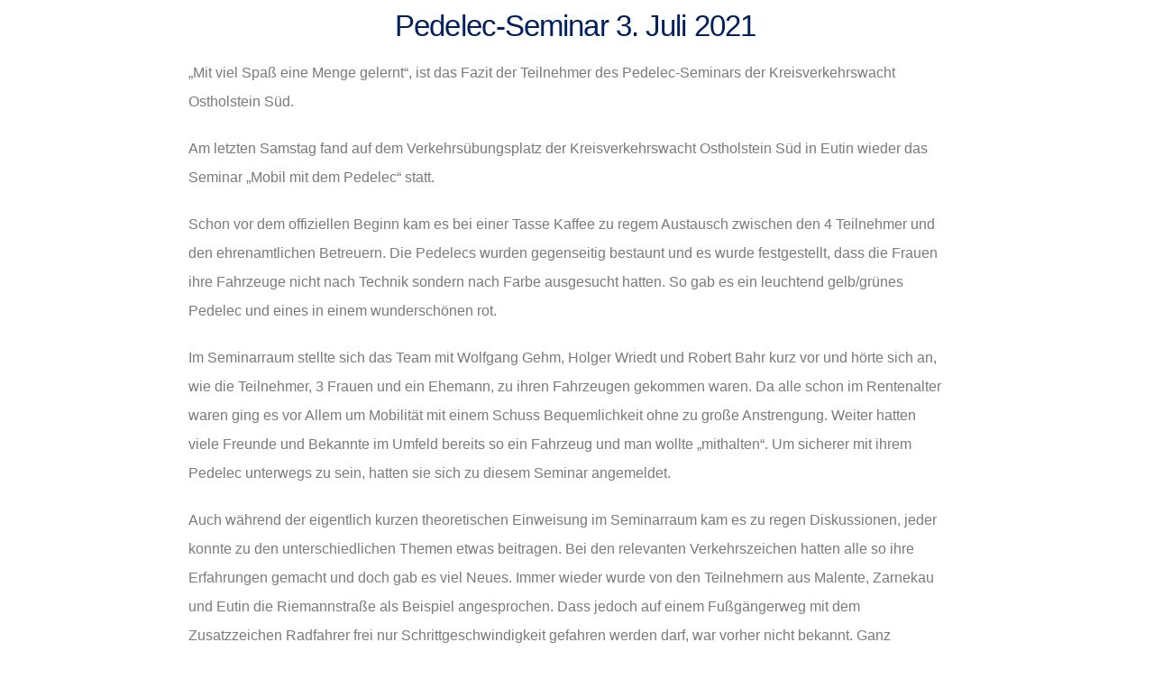

--- FILE ---
content_type: text/html; charset=UTF-8
request_url: https://kvw-ostholstein.de/home/pe/
body_size: 12066
content:
<!DOCTYPE html>
<html lang="de">
<head>
	<meta charset="UTF-8">
		<meta name='robots' content='index, follow, max-image-preview:large, max-snippet:-1, max-video-preview:-1' />
<meta name="viewport" content="width=device-width, initial-scale=1">
	<!-- This site is optimized with the Yoast SEO plugin v18.4.1 - https://yoast.com/wordpress/plugins/seo/ -->
	<title>Pedelec-Seminar - Kreisverkehrswacht Ostholstein Süd e.V.</title>
	<link rel="canonical" href="https://kvw-ostholstein.de/home/pe/" />
	<meta property="og:locale" content="de_DE" />
	<meta property="og:type" content="article" />
	<meta property="og:title" content="Pedelec-Seminar - Kreisverkehrswacht Ostholstein Süd e.V." />
	<meta property="og:description" content="Pedelec-Seminar 3. Juli 2021 „Mit viel Spaß eine Menge gelernt“, ist das Fazit der Teilnehmer des Pedelec-Seminars der Kreisverkehrswacht Ostholstein Süd. Am letzten Samstag fand auf dem Verkehrsübungsplatz der Kreisverkehrswacht Ostholstein Süd in Eutin wieder das Seminar „Mobil mit dem Pedelec“ statt. Schon vor dem offiziellen Beginn kam es bei einer Tasse Kaffee zu regem [&hellip;]" />
	<meta property="og:url" content="https://kvw-ostholstein.de/home/pe/" />
	<meta property="og:site_name" content="Kreisverkehrswacht Ostholstein Süd e.V." />
	<meta property="article:modified_time" content="2025-10-23T13:10:11+00:00" />
	<meta property="og:image" content="https://kvw-ostholstein.de/wp-content/uploads/2021/07/20210703_5832-web-1024x768.jpg" />
	<meta name="twitter:card" content="summary_large_image" />
	<meta name="twitter:label1" content="Geschätzte Lesezeit" />
	<meta name="twitter:data1" content="7 Minuten" />
	<script type="application/ld+json" class="yoast-schema-graph">{"@context":"https://schema.org","@graph":[{"@type":"WebSite","@id":"https://kvw-ostholstein.de/home/#website","url":"https://kvw-ostholstein.de/home/","name":"Kreisverkehrswacht Ostholstein Süd e.V.","description":"Verkehrssicherheitsarbeit","potentialAction":[{"@type":"SearchAction","target":{"@type":"EntryPoint","urlTemplate":"https://kvw-ostholstein.de/home/?s={search_term_string}"},"query-input":"required name=search_term_string"}],"inLanguage":"de"},{"@type":"ImageObject","@id":"https://kvw-ostholstein.de/home/pe/#primaryimage","inLanguage":"de","url":"https://kvw-ostholstein.de/wp-content/uploads/2021/07/20210703_5832-web-1024x768.jpg","contentUrl":"https://kvw-ostholstein.de/wp-content/uploads/2021/07/20210703_5832-web-1024x768.jpg"},{"@type":"WebPage","@id":"https://kvw-ostholstein.de/home/pe/#webpage","url":"https://kvw-ostholstein.de/home/pe/","name":"Pedelec-Seminar - Kreisverkehrswacht Ostholstein Süd e.V.","isPartOf":{"@id":"https://kvw-ostholstein.de/home/#website"},"primaryImageOfPage":{"@id":"https://kvw-ostholstein.de/home/pe/#primaryimage"},"datePublished":"2021-07-14T15:28:12+00:00","dateModified":"2025-10-23T13:10:11+00:00","breadcrumb":{"@id":"https://kvw-ostholstein.de/home/pe/#breadcrumb"},"inLanguage":"de","potentialAction":[{"@type":"ReadAction","target":["https://kvw-ostholstein.de/home/pe/"]}]},{"@type":"BreadcrumbList","@id":"https://kvw-ostholstein.de/home/pe/#breadcrumb","itemListElement":[{"@type":"ListItem","position":1,"name":"Startseite","item":"https://kvw-ostholstein.de/home/"},{"@type":"ListItem","position":2,"name":"Pedelec-Seminar"}]}]}</script>
	<!-- / Yoast SEO plugin. -->


<link rel="alternate" type="application/rss+xml" title="Kreisverkehrswacht Ostholstein Süd e.V. &raquo; Feed" href="https://kvw-ostholstein.de/home/feed/" />
<link rel="alternate" type="application/rss+xml" title="Kreisverkehrswacht Ostholstein Süd e.V. &raquo; Kommentar-Feed" href="https://kvw-ostholstein.de/home/comments/feed/" />
<link rel="alternate" title="oEmbed (JSON)" type="application/json+oembed" href="https://kvw-ostholstein.de/home/wp-json/oembed/1.0/embed?url=https%3A%2F%2Fkvw-ostholstein.de%2Fhome%2Fpe%2F" />
<link rel="alternate" title="oEmbed (XML)" type="text/xml+oembed" href="https://kvw-ostholstein.de/home/wp-json/oembed/1.0/embed?url=https%3A%2F%2Fkvw-ostholstein.de%2Fhome%2Fpe%2F&#038;format=xml" />
<style id='wp-img-auto-sizes-contain-inline-css' type='text/css'>
img:is([sizes=auto i],[sizes^="auto," i]){contain-intrinsic-size:3000px 1500px}
/*# sourceURL=wp-img-auto-sizes-contain-inline-css */
</style>
<style id='wp-emoji-styles-inline-css' type='text/css'>

	img.wp-smiley, img.emoji {
		display: inline !important;
		border: none !important;
		box-shadow: none !important;
		height: 1em !important;
		width: 1em !important;
		margin: 0 0.07em !important;
		vertical-align: -0.1em !important;
		background: none !important;
		padding: 0 !important;
	}
/*# sourceURL=wp-emoji-styles-inline-css */
</style>
<link rel='stylesheet' id='wp-block-library-css' href='https://kvw-ostholstein.de/wp-includes/css/dist/block-library/style.min.css?ver=6.9' type='text/css' media='all' />
<style id='global-styles-inline-css' type='text/css'>
:root{--wp--preset--aspect-ratio--square: 1;--wp--preset--aspect-ratio--4-3: 4/3;--wp--preset--aspect-ratio--3-4: 3/4;--wp--preset--aspect-ratio--3-2: 3/2;--wp--preset--aspect-ratio--2-3: 2/3;--wp--preset--aspect-ratio--16-9: 16/9;--wp--preset--aspect-ratio--9-16: 9/16;--wp--preset--color--black: #000000;--wp--preset--color--cyan-bluish-gray: #abb8c3;--wp--preset--color--white: #ffffff;--wp--preset--color--pale-pink: #f78da7;--wp--preset--color--vivid-red: #cf2e2e;--wp--preset--color--luminous-vivid-orange: #ff6900;--wp--preset--color--luminous-vivid-amber: #fcb900;--wp--preset--color--light-green-cyan: #7bdcb5;--wp--preset--color--vivid-green-cyan: #00d084;--wp--preset--color--pale-cyan-blue: #8ed1fc;--wp--preset--color--vivid-cyan-blue: #0693e3;--wp--preset--color--vivid-purple: #9b51e0;--wp--preset--gradient--vivid-cyan-blue-to-vivid-purple: linear-gradient(135deg,rgb(6,147,227) 0%,rgb(155,81,224) 100%);--wp--preset--gradient--light-green-cyan-to-vivid-green-cyan: linear-gradient(135deg,rgb(122,220,180) 0%,rgb(0,208,130) 100%);--wp--preset--gradient--luminous-vivid-amber-to-luminous-vivid-orange: linear-gradient(135deg,rgb(252,185,0) 0%,rgb(255,105,0) 100%);--wp--preset--gradient--luminous-vivid-orange-to-vivid-red: linear-gradient(135deg,rgb(255,105,0) 0%,rgb(207,46,46) 100%);--wp--preset--gradient--very-light-gray-to-cyan-bluish-gray: linear-gradient(135deg,rgb(238,238,238) 0%,rgb(169,184,195) 100%);--wp--preset--gradient--cool-to-warm-spectrum: linear-gradient(135deg,rgb(74,234,220) 0%,rgb(151,120,209) 20%,rgb(207,42,186) 40%,rgb(238,44,130) 60%,rgb(251,105,98) 80%,rgb(254,248,76) 100%);--wp--preset--gradient--blush-light-purple: linear-gradient(135deg,rgb(255,206,236) 0%,rgb(152,150,240) 100%);--wp--preset--gradient--blush-bordeaux: linear-gradient(135deg,rgb(254,205,165) 0%,rgb(254,45,45) 50%,rgb(107,0,62) 100%);--wp--preset--gradient--luminous-dusk: linear-gradient(135deg,rgb(255,203,112) 0%,rgb(199,81,192) 50%,rgb(65,88,208) 100%);--wp--preset--gradient--pale-ocean: linear-gradient(135deg,rgb(255,245,203) 0%,rgb(182,227,212) 50%,rgb(51,167,181) 100%);--wp--preset--gradient--electric-grass: linear-gradient(135deg,rgb(202,248,128) 0%,rgb(113,206,126) 100%);--wp--preset--gradient--midnight: linear-gradient(135deg,rgb(2,3,129) 0%,rgb(40,116,252) 100%);--wp--preset--font-size--small: 13px;--wp--preset--font-size--medium: 20px;--wp--preset--font-size--large: 36px;--wp--preset--font-size--x-large: 42px;--wp--preset--spacing--20: 0.44rem;--wp--preset--spacing--30: 0.67rem;--wp--preset--spacing--40: 1rem;--wp--preset--spacing--50: 1.5rem;--wp--preset--spacing--60: 2.25rem;--wp--preset--spacing--70: 3.38rem;--wp--preset--spacing--80: 5.06rem;--wp--preset--shadow--natural: 6px 6px 9px rgba(0, 0, 0, 0.2);--wp--preset--shadow--deep: 12px 12px 50px rgba(0, 0, 0, 0.4);--wp--preset--shadow--sharp: 6px 6px 0px rgba(0, 0, 0, 0.2);--wp--preset--shadow--outlined: 6px 6px 0px -3px rgb(255, 255, 255), 6px 6px rgb(0, 0, 0);--wp--preset--shadow--crisp: 6px 6px 0px rgb(0, 0, 0);}:where(.is-layout-flex){gap: 0.5em;}:where(.is-layout-grid){gap: 0.5em;}body .is-layout-flex{display: flex;}.is-layout-flex{flex-wrap: wrap;align-items: center;}.is-layout-flex > :is(*, div){margin: 0;}body .is-layout-grid{display: grid;}.is-layout-grid > :is(*, div){margin: 0;}:where(.wp-block-columns.is-layout-flex){gap: 2em;}:where(.wp-block-columns.is-layout-grid){gap: 2em;}:where(.wp-block-post-template.is-layout-flex){gap: 1.25em;}:where(.wp-block-post-template.is-layout-grid){gap: 1.25em;}.has-black-color{color: var(--wp--preset--color--black) !important;}.has-cyan-bluish-gray-color{color: var(--wp--preset--color--cyan-bluish-gray) !important;}.has-white-color{color: var(--wp--preset--color--white) !important;}.has-pale-pink-color{color: var(--wp--preset--color--pale-pink) !important;}.has-vivid-red-color{color: var(--wp--preset--color--vivid-red) !important;}.has-luminous-vivid-orange-color{color: var(--wp--preset--color--luminous-vivid-orange) !important;}.has-luminous-vivid-amber-color{color: var(--wp--preset--color--luminous-vivid-amber) !important;}.has-light-green-cyan-color{color: var(--wp--preset--color--light-green-cyan) !important;}.has-vivid-green-cyan-color{color: var(--wp--preset--color--vivid-green-cyan) !important;}.has-pale-cyan-blue-color{color: var(--wp--preset--color--pale-cyan-blue) !important;}.has-vivid-cyan-blue-color{color: var(--wp--preset--color--vivid-cyan-blue) !important;}.has-vivid-purple-color{color: var(--wp--preset--color--vivid-purple) !important;}.has-black-background-color{background-color: var(--wp--preset--color--black) !important;}.has-cyan-bluish-gray-background-color{background-color: var(--wp--preset--color--cyan-bluish-gray) !important;}.has-white-background-color{background-color: var(--wp--preset--color--white) !important;}.has-pale-pink-background-color{background-color: var(--wp--preset--color--pale-pink) !important;}.has-vivid-red-background-color{background-color: var(--wp--preset--color--vivid-red) !important;}.has-luminous-vivid-orange-background-color{background-color: var(--wp--preset--color--luminous-vivid-orange) !important;}.has-luminous-vivid-amber-background-color{background-color: var(--wp--preset--color--luminous-vivid-amber) !important;}.has-light-green-cyan-background-color{background-color: var(--wp--preset--color--light-green-cyan) !important;}.has-vivid-green-cyan-background-color{background-color: var(--wp--preset--color--vivid-green-cyan) !important;}.has-pale-cyan-blue-background-color{background-color: var(--wp--preset--color--pale-cyan-blue) !important;}.has-vivid-cyan-blue-background-color{background-color: var(--wp--preset--color--vivid-cyan-blue) !important;}.has-vivid-purple-background-color{background-color: var(--wp--preset--color--vivid-purple) !important;}.has-black-border-color{border-color: var(--wp--preset--color--black) !important;}.has-cyan-bluish-gray-border-color{border-color: var(--wp--preset--color--cyan-bluish-gray) !important;}.has-white-border-color{border-color: var(--wp--preset--color--white) !important;}.has-pale-pink-border-color{border-color: var(--wp--preset--color--pale-pink) !important;}.has-vivid-red-border-color{border-color: var(--wp--preset--color--vivid-red) !important;}.has-luminous-vivid-orange-border-color{border-color: var(--wp--preset--color--luminous-vivid-orange) !important;}.has-luminous-vivid-amber-border-color{border-color: var(--wp--preset--color--luminous-vivid-amber) !important;}.has-light-green-cyan-border-color{border-color: var(--wp--preset--color--light-green-cyan) !important;}.has-vivid-green-cyan-border-color{border-color: var(--wp--preset--color--vivid-green-cyan) !important;}.has-pale-cyan-blue-border-color{border-color: var(--wp--preset--color--pale-cyan-blue) !important;}.has-vivid-cyan-blue-border-color{border-color: var(--wp--preset--color--vivid-cyan-blue) !important;}.has-vivid-purple-border-color{border-color: var(--wp--preset--color--vivid-purple) !important;}.has-vivid-cyan-blue-to-vivid-purple-gradient-background{background: var(--wp--preset--gradient--vivid-cyan-blue-to-vivid-purple) !important;}.has-light-green-cyan-to-vivid-green-cyan-gradient-background{background: var(--wp--preset--gradient--light-green-cyan-to-vivid-green-cyan) !important;}.has-luminous-vivid-amber-to-luminous-vivid-orange-gradient-background{background: var(--wp--preset--gradient--luminous-vivid-amber-to-luminous-vivid-orange) !important;}.has-luminous-vivid-orange-to-vivid-red-gradient-background{background: var(--wp--preset--gradient--luminous-vivid-orange-to-vivid-red) !important;}.has-very-light-gray-to-cyan-bluish-gray-gradient-background{background: var(--wp--preset--gradient--very-light-gray-to-cyan-bluish-gray) !important;}.has-cool-to-warm-spectrum-gradient-background{background: var(--wp--preset--gradient--cool-to-warm-spectrum) !important;}.has-blush-light-purple-gradient-background{background: var(--wp--preset--gradient--blush-light-purple) !important;}.has-blush-bordeaux-gradient-background{background: var(--wp--preset--gradient--blush-bordeaux) !important;}.has-luminous-dusk-gradient-background{background: var(--wp--preset--gradient--luminous-dusk) !important;}.has-pale-ocean-gradient-background{background: var(--wp--preset--gradient--pale-ocean) !important;}.has-electric-grass-gradient-background{background: var(--wp--preset--gradient--electric-grass) !important;}.has-midnight-gradient-background{background: var(--wp--preset--gradient--midnight) !important;}.has-small-font-size{font-size: var(--wp--preset--font-size--small) !important;}.has-medium-font-size{font-size: var(--wp--preset--font-size--medium) !important;}.has-large-font-size{font-size: var(--wp--preset--font-size--large) !important;}.has-x-large-font-size{font-size: var(--wp--preset--font-size--x-large) !important;}
/*# sourceURL=global-styles-inline-css */
</style>

<style id='classic-theme-styles-inline-css' type='text/css'>
/*! This file is auto-generated */
.wp-block-button__link{color:#fff;background-color:#32373c;border-radius:9999px;box-shadow:none;text-decoration:none;padding:calc(.667em + 2px) calc(1.333em + 2px);font-size:1.125em}.wp-block-file__button{background:#32373c;color:#fff;text-decoration:none}
/*# sourceURL=/wp-includes/css/classic-themes.min.css */
</style>
<link rel='stylesheet' id='font-awesome-css' href='https://kvw-ostholstein.de/wp-content/themes/oceanwp/assets/fonts/fontawesome/css/all.min.css?ver=5.15.1' type='text/css' media='all' />
<link rel='stylesheet' id='simple-line-icons-css' href='https://kvw-ostholstein.de/wp-content/themes/oceanwp/assets/css/third/simple-line-icons.min.css?ver=2.4.0' type='text/css' media='all' />
<link rel='stylesheet' id='magnific-popup-css' href='https://kvw-ostholstein.de/wp-content/themes/oceanwp/assets/css/third/magnific-popup.min.css?ver=1.0.0' type='text/css' media='all' />
<link rel='stylesheet' id='slick-css' href='https://kvw-ostholstein.de/wp-content/themes/oceanwp/assets/css/third/slick.min.css?ver=1.6.0' type='text/css' media='all' />
<link rel='stylesheet' id='oceanwp-style-css' href='https://kvw-ostholstein.de/wp-content/themes/oceanwp/assets/css/style.min.css?ver=2.0.7' type='text/css' media='all' />
<link rel='stylesheet' id='elementor-icons-css' href='https://kvw-ostholstein.de/wp-content/plugins/elementor/assets/lib/eicons/css/elementor-icons.min.css?ver=5.15.0' type='text/css' media='all' />
<link rel='stylesheet' id='elementor-frontend-legacy-css' href='https://kvw-ostholstein.de/wp-content/plugins/elementor/assets/css/frontend-legacy.min.css?ver=3.6.1' type='text/css' media='all' />
<link rel='stylesheet' id='elementor-frontend-css' href='https://kvw-ostholstein.de/wp-content/plugins/elementor/assets/css/frontend.min.css?ver=3.6.1' type='text/css' media='all' />
<link rel='stylesheet' id='elementor-post-8-css' href='https://kvw-ostholstein.de/wp-content/uploads/elementor/css/post-8.css?ver=1648732789' type='text/css' media='all' />
<link rel='stylesheet' id='elementor-global-css' href='https://kvw-ostholstein.de/wp-content/uploads/elementor/css/global.css?ver=1648736739' type='text/css' media='all' />
<link rel='stylesheet' id='elementor-post-938-css' href='https://kvw-ostholstein.de/wp-content/uploads/elementor/css/post-938.css?ver=1761265321' type='text/css' media='all' />
<link rel='stylesheet' id='oe-widgets-style-css' href='https://kvw-ostholstein.de/wp-content/plugins/ocean-extra/assets/css/widgets.css?ver=6.9' type='text/css' media='all' />
<script type="text/javascript" src="https://kvw-ostholstein.de/wp-includes/js/jquery/jquery.min.js?ver=3.7.1" id="jquery-core-js"></script>
<script type="text/javascript" src="https://kvw-ostholstein.de/wp-includes/js/jquery/jquery-migrate.min.js?ver=3.4.1" id="jquery-migrate-js"></script>
<link rel="https://api.w.org/" href="https://kvw-ostholstein.de/home/wp-json/" /><link rel="alternate" title="JSON" type="application/json" href="https://kvw-ostholstein.de/home/wp-json/wp/v2/pages/938" /><link rel="EditURI" type="application/rsd+xml" title="RSD" href="https://kvw-ostholstein.de/xmlrpc.php?rsd" />
<meta name="generator" content="WordPress 6.9" />
<link rel='shortlink' href='https://kvw-ostholstein.de/home/?p=938' />
<style type="text/css">.recentcomments a{display:inline !important;padding:0 !important;margin:0 !important;}</style><!-- OceanWP CSS -->
<style type="text/css">
/* Header CSS */#site-header.has-header-media .overlay-header-media{background-color:rgba(0,0,0,0.5)}
</style>	<meta name="viewport" content="width=device-width, initial-scale=1.0, viewport-fit=cover" /><link rel='stylesheet' id='e-animations-css' href='https://kvw-ostholstein.de/wp-content/plugins/elementor/assets/lib/animations/animations.min.css?ver=3.6.1' type='text/css' media='all' />
</head>
<body class="wp-singular page-template page-template-elementor_canvas page page-id-938 wp-embed-responsive wp-theme-oceanwp oceanwp-theme dropdown-mobile default-breakpoint has-sidebar content-right-sidebar has-topbar has-breadcrumbs elementor-default elementor-template-canvas elementor-kit-8 elementor-page elementor-page-938">
			<div data-elementor-type="wp-page" data-elementor-id="938" class="elementor elementor-938">
						<div class="elementor-inner">
				<div class="elementor-section-wrap">
									<section class="elementor-section elementor-top-section elementor-element elementor-element-07de4a8 elementor-section-boxed elementor-section-height-default elementor-section-height-default" data-id="07de4a8" data-element_type="section">
						<div class="elementor-container elementor-column-gap-default">
							<div class="elementor-row">
					<div class="elementor-column elementor-col-100 elementor-top-column elementor-element elementor-element-24cdb00" data-id="24cdb00" data-element_type="column">
			<div class="elementor-column-wrap">
							<div class="elementor-widget-wrap">
								</div>
					</div>
		</div>
								</div>
					</div>
		</section>
				<section class="elementor-section elementor-top-section elementor-element elementor-element-02b6f1b elementor-section-boxed elementor-section-height-default elementor-section-height-default" data-id="02b6f1b" data-element_type="section">
						<div class="elementor-container elementor-column-gap-default">
							<div class="elementor-row">
					<div class="elementor-column elementor-col-100 elementor-top-column elementor-element elementor-element-504e37a" data-id="504e37a" data-element_type="column">
			<div class="elementor-column-wrap">
							<div class="elementor-widget-wrap">
								</div>
					</div>
		</div>
								</div>
					</div>
		</section>
				<section class="elementor-section elementor-top-section elementor-element elementor-element-53d2579 elementor-section-boxed elementor-section-height-default elementor-section-height-default" data-id="53d2579" data-element_type="section">
						<div class="elementor-container elementor-column-gap-default">
							<div class="elementor-row">
					<div class="elementor-column elementor-col-33 elementor-top-column elementor-element elementor-element-09a3d3c" data-id="09a3d3c" data-element_type="column">
			<div class="elementor-column-wrap elementor-element-populated">
							<div class="elementor-widget-wrap">
						<div class="elementor-element elementor-element-e23be3d elementor-widget elementor-widget-text-editor" data-id="e23be3d" data-element_type="widget" data-widget_type="text-editor.default">
				<div class="elementor-widget-container">
								<div class="elementor-text-editor elementor-clearfix">
									</div>
						</div>
				</div>
						</div>
					</div>
		</div>
				<div class="elementor-column elementor-col-33 elementor-top-column elementor-element elementor-element-d7ea11d" data-id="d7ea11d" data-element_type="column">
			<div class="elementor-column-wrap elementor-element-populated">
							<div class="elementor-widget-wrap">
						<div class="elementor-element elementor-element-b9c59d4 elementor-widget elementor-widget-heading" data-id="b9c59d4" data-element_type="widget" data-widget_type="heading.default">
				<div class="elementor-widget-container">
			<h2 class="elementor-heading-title elementor-size-default">Pedelec-Seminar 3. Juli 2021</h2>		</div>
				</div>
						</div>
					</div>
		</div>
				<div class="elementor-column elementor-col-33 elementor-top-column elementor-element elementor-element-64ce297" data-id="64ce297" data-element_type="column">
			<div class="elementor-column-wrap">
							<div class="elementor-widget-wrap">
								</div>
					</div>
		</div>
								</div>
					</div>
		</section>
				<section class="elementor-section elementor-top-section elementor-element elementor-element-3f4443b elementor-section-boxed elementor-section-height-default elementor-section-height-default" data-id="3f4443b" data-element_type="section">
						<div class="elementor-container elementor-column-gap-default">
							<div class="elementor-row">
					<div class="elementor-column elementor-col-33 elementor-top-column elementor-element elementor-element-1a8e7bc" data-id="1a8e7bc" data-element_type="column">
			<div class="elementor-column-wrap">
							<div class="elementor-widget-wrap">
								</div>
					</div>
		</div>
				<div class="elementor-column elementor-col-33 elementor-top-column elementor-element elementor-element-29d3041" data-id="29d3041" data-element_type="column">
			<div class="elementor-column-wrap elementor-element-populated">
							<div class="elementor-widget-wrap">
						<div class="elementor-element elementor-element-ba961de elementor-widget elementor-widget-text-editor" data-id="ba961de" data-element_type="widget" data-widget_type="text-editor.default">
				<div class="elementor-widget-container">
								<div class="elementor-text-editor elementor-clearfix">
				<p>„Mit viel Spaß eine Menge gelernt“, ist das Fazit der Teilnehmer des Pedelec-Seminars der Kreisverkehrswacht Ostholstein Süd.</p><p>Am letzten Samstag fand auf dem Verkehrsübungsplatz der Kreisverkehrswacht Ostholstein Süd in Eutin wieder das Seminar „Mobil mit dem Pedelec“ statt.</p><p>Schon vor dem offiziellen Beginn kam es bei einer Tasse Kaffee zu regem Austausch zwischen den 4 Teilnehmer und den ehrenamtlichen Betreuern. Die Pedelecs wurden gegenseitig bestaunt und es wurde festgestellt, dass die Frauen ihre Fahrzeuge nicht nach Technik sondern nach Farbe ausgesucht hatten. So gab es ein leuchtend gelb/grünes Pedelec und eines in einem wunderschönen rot.</p><p>Im Seminarraum stellte sich das Team mit Wolfgang Gehm, Holger Wriedt und Robert Bahr kurz vor und hörte sich an, wie die Teilnehmer, 3 Frauen und ein Ehemann, zu ihren Fahrzeugen gekommen waren. Da alle schon im Rentenalter waren ging es vor Allem um Mobilität mit einem Schuss Bequemlichkeit ohne zu große Anstrengung. Weiter hatten viele Freunde und Bekannte im Umfeld bereits so ein Fahrzeug und man wollte „mithalten“. Um sicherer mit ihrem Pedelec unterwegs zu sein, hatten sie sich zu diesem Seminar angemeldet.</p><p>Auch während der eigentlich kurzen theoretischen Einweisung im Seminarraum kam es zu regen Diskussionen, jeder konnte zu den unterschiedlichen Themen etwas beitragen. Bei den relevanten Verkehrszeichen hatten alle so ihre Erfahrungen gemacht und doch gab es viel Neues. Immer wieder wurde von den Teilnehmern aus Malente, Zarnekau und Eutin die Riemannstraße als Beispiel angesprochen. Dass jedoch auf einem Fußgängerweg mit dem Zusatzzeichen Radfahrer frei nur Schrittgeschwindigkeit gefahren werden darf, war vorher nicht bekannt. Ganz vorsichtig wurden die Autofahrer unter den Teilnehmern nach den neuen, im Juni letzten Jahren eingeführten Verkehrszeichen befragt und sie mussten passen, davon hatten sie noch nichts gehört. Hier wurde dann nur auf das Überholverbot von einspurigen Fahrzeugen, also z. B. Fahrradfahrern hingewiesen und der neue Grünpfeil für rechtsabbiegende Fahrradfahrer vorgestellt.</p><p>Nach Erläuterungen zu den einzelnen Fahrstufen und den Pflegehinweisen ging es auf den Platz. Zunächst wurden alle Pedelecs betrachtet, Fragen beantwortet und auf eventuelle Besonderheiten hingewiesen. Eine nützliche Einrichtung ist die Schiebeunterstützung, denn das Pedelec ist etwa 10 Kg schwerer als ein Fahrrad und ggf. auch noch mit Einkäufen beladen.</p><p>Die erste Runde auf dem Verkehrsübungsplatz wurde ohne Motorunterstützung gefahren, denn jeder sollte das Fahrrad in seinem Pedelec kennen lernen. Danach konnten die Teilnehmer die Unterstützungsstufe selbst wählen. Jede Runde begann mit Hinweisen zum Anfahren und endete in einer Übung zum richtigen Anhalten. Dabei wurde ein rechtsseitiger Kantstein simuliert und eine einfache ungefährliche Sperrung stellt das vor einem haltende Kraftfahrzeug dar. Ergebnis für alle war das richtige Anhalten, wobei die Teilnehmer sitzenbleiben und nur mit dem rechten Fuß auf dem Kantstein das Gleichgewicht halten sollten. Auch diese Übung zeigte bald Fortschritte.</p><p>Ohne die Gefahren des öffentlichen Straßenverkehrs wurden hier alle erdenklichen Situationen geübt. Linksabbiegen mit kurzem Schulterblick und Handzeichen war nach einigen Durchgängen kein Problem mehr und auch die Kurven wurden ausgefahren und nicht mehr geschnitten. Einige fuhren auf dem Übungsplatz zum ersten Mal mit einem Fahrrad durch einen Kreisverkehr.</p><p>Die Teilnehmer wurden langsam zu einem „Team“ mit ihrem Fahrzeug und versuchten schon freiwillig die aufgebauten Hindernisse zu durchfahren. Da gab es ein schmales „Spurbrett“, auf dem einige Meter gefahren werden sollte und natürlich auch eine Slalom-Strecke. Überraschende Hindernisse wurden durch einen Rasenteppich mit darunter versteckten Aststücken simuliert. Alles wurde probiert und war schon nach kurzer Zeit kein Problem mehr.</p><p>Am Ende waren sich Marion und Heinrich Bock, Gudrun Köppe und Christiane Rohwedder einig: „Es hat eine Menge Spaß gebracht und alle fühlen sich auf ihrem Pedelec jetzt erheblich sicherer!“.</p><p>Das nächste Seminar wird nach Bedarf terminiert. Wenn sich 3-8 Teilnehmer finden, sprechen wir mit denen einen Termin ab und los geht`s.</p><p>Anmeldungen per E-Mail an <a href="mailto:info@kvw-ostholstein.de">info@kvw-ostholstein.de</a> oder per Telefon unter 0170 324 18 92.</p>					</div>
						</div>
				</div>
						</div>
					</div>
		</div>
				<div class="elementor-column elementor-col-33 elementor-top-column elementor-element elementor-element-ed7dc7b" data-id="ed7dc7b" data-element_type="column">
			<div class="elementor-column-wrap">
							<div class="elementor-widget-wrap">
								</div>
					</div>
		</div>
								</div>
					</div>
		</section>
				<section class="elementor-section elementor-top-section elementor-element elementor-element-00659ae elementor-section-boxed elementor-section-height-default elementor-section-height-default" data-id="00659ae" data-element_type="section">
						<div class="elementor-container elementor-column-gap-default">
							<div class="elementor-row">
					<div class="elementor-column elementor-col-33 elementor-top-column elementor-element elementor-element-81001a4" data-id="81001a4" data-element_type="column">
			<div class="elementor-column-wrap elementor-element-populated">
							<div class="elementor-widget-wrap">
						<div class="elementor-element elementor-element-5680b8a elementor-widget elementor-widget-image" data-id="5680b8a" data-element_type="widget" data-widget_type="image.default">
				<div class="elementor-widget-container">
								<div class="elementor-image">
												<img fetchpriority="high" decoding="async" width="1024" height="768" src="https://kvw-ostholstein.de/wp-content/uploads/2021/07/20210703_5832-web-1024x768.jpg" class="attachment-large size-large" alt="" srcset="https://kvw-ostholstein.de/wp-content/uploads/2021/07/20210703_5832-web-1024x768.jpg 1024w, https://kvw-ostholstein.de/wp-content/uploads/2021/07/20210703_5832-web-300x225.jpg 300w, https://kvw-ostholstein.de/wp-content/uploads/2021/07/20210703_5832-web-768x576.jpg 768w, https://kvw-ostholstein.de/wp-content/uploads/2021/07/20210703_5832-web-1536x1152.jpg 1536w, https://kvw-ostholstein.de/wp-content/uploads/2021/07/20210703_5832-web-2048x1536.jpg 2048w" sizes="(max-width: 1024px) 100vw, 1024px" />														</div>
						</div>
				</div>
				<div class="elementor-element elementor-element-4c8d5fd elementor-widget elementor-widget-image" data-id="4c8d5fd" data-element_type="widget" data-widget_type="image.default">
				<div class="elementor-widget-container">
								<div class="elementor-image">
												<img decoding="async" width="1024" height="768" src="https://kvw-ostholstein.de/wp-content/uploads/2021/07/20210703_5834-web-1024x768.jpg" class="attachment-large size-large" alt="" srcset="https://kvw-ostholstein.de/wp-content/uploads/2021/07/20210703_5834-web-1024x768.jpg 1024w, https://kvw-ostholstein.de/wp-content/uploads/2021/07/20210703_5834-web-300x225.jpg 300w, https://kvw-ostholstein.de/wp-content/uploads/2021/07/20210703_5834-web-768x576.jpg 768w, https://kvw-ostholstein.de/wp-content/uploads/2021/07/20210703_5834-web-1536x1152.jpg 1536w, https://kvw-ostholstein.de/wp-content/uploads/2021/07/20210703_5834-web-2048x1536.jpg 2048w" sizes="(max-width: 1024px) 100vw, 1024px" />														</div>
						</div>
				</div>
				<div class="elementor-element elementor-element-1011548 elementor-widget elementor-widget-image" data-id="1011548" data-element_type="widget" data-widget_type="image.default">
				<div class="elementor-widget-container">
								<div class="elementor-image">
												<img decoding="async" width="1024" height="768" src="https://kvw-ostholstein.de/wp-content/uploads/2021/07/20210703_5842-web-1024x768.jpg" class="attachment-large size-large" alt="" srcset="https://kvw-ostholstein.de/wp-content/uploads/2021/07/20210703_5842-web-1024x768.jpg 1024w, https://kvw-ostholstein.de/wp-content/uploads/2021/07/20210703_5842-web-300x225.jpg 300w, https://kvw-ostholstein.de/wp-content/uploads/2021/07/20210703_5842-web-768x576.jpg 768w, https://kvw-ostholstein.de/wp-content/uploads/2021/07/20210703_5842-web-1536x1152.jpg 1536w, https://kvw-ostholstein.de/wp-content/uploads/2021/07/20210703_5842-web-2048x1536.jpg 2048w" sizes="(max-width: 1024px) 100vw, 1024px" />														</div>
						</div>
				</div>
				<div class="elementor-element elementor-element-9f9dfbe elementor-widget elementor-widget-image" data-id="9f9dfbe" data-element_type="widget" data-widget_type="image.default">
				<div class="elementor-widget-container">
								<div class="elementor-image">
												<img loading="lazy" decoding="async" width="1024" height="768" src="https://kvw-ostholstein.de/wp-content/uploads/2021/07/20210703_5847-web-1024x768.jpg" class="attachment-large size-large" alt="" srcset="https://kvw-ostholstein.de/wp-content/uploads/2021/07/20210703_5847-web-1024x768.jpg 1024w, https://kvw-ostholstein.de/wp-content/uploads/2021/07/20210703_5847-web-300x225.jpg 300w, https://kvw-ostholstein.de/wp-content/uploads/2021/07/20210703_5847-web-768x576.jpg 768w, https://kvw-ostholstein.de/wp-content/uploads/2021/07/20210703_5847-web-1536x1152.jpg 1536w, https://kvw-ostholstein.de/wp-content/uploads/2021/07/20210703_5847-web-2048x1536.jpg 2048w" sizes="auto, (max-width: 1024px) 100vw, 1024px" />														</div>
						</div>
				</div>
				<div class="elementor-element elementor-element-dc060f1 elementor-widget elementor-widget-image" data-id="dc060f1" data-element_type="widget" data-widget_type="image.default">
				<div class="elementor-widget-container">
								<div class="elementor-image">
												<img loading="lazy" decoding="async" width="768" height="1024" src="https://kvw-ostholstein.de/wp-content/uploads/2021/07/20210703_5831-web-768x1024.jpg" class="attachment-large size-large" alt="" srcset="https://kvw-ostholstein.de/wp-content/uploads/2021/07/20210703_5831-web-768x1024.jpg 768w, https://kvw-ostholstein.de/wp-content/uploads/2021/07/20210703_5831-web-225x300.jpg 225w, https://kvw-ostholstein.de/wp-content/uploads/2021/07/20210703_5831-web-1152x1536.jpg 1152w, https://kvw-ostholstein.de/wp-content/uploads/2021/07/20210703_5831-web-1536x2048.jpg 1536w, https://kvw-ostholstein.de/wp-content/uploads/2021/07/20210703_5831-web-scaled.jpg 1920w" sizes="auto, (max-width: 768px) 100vw, 768px" />														</div>
						</div>
				</div>
						</div>
					</div>
		</div>
				<div class="elementor-column elementor-col-33 elementor-top-column elementor-element elementor-element-11e9df2" data-id="11e9df2" data-element_type="column">
			<div class="elementor-column-wrap elementor-element-populated">
							<div class="elementor-widget-wrap">
						<div class="elementor-element elementor-element-8dc57f0 elementor-widget elementor-widget-image" data-id="8dc57f0" data-element_type="widget" data-widget_type="image.default">
				<div class="elementor-widget-container">
								<div class="elementor-image">
												<img loading="lazy" decoding="async" width="1024" height="768" src="https://kvw-ostholstein.de/wp-content/uploads/2021/07/20210703_5839-web-1024x768.jpg" class="attachment-large size-large" alt="" srcset="https://kvw-ostholstein.de/wp-content/uploads/2021/07/20210703_5839-web-1024x768.jpg 1024w, https://kvw-ostholstein.de/wp-content/uploads/2021/07/20210703_5839-web-300x225.jpg 300w, https://kvw-ostholstein.de/wp-content/uploads/2021/07/20210703_5839-web-768x576.jpg 768w, https://kvw-ostholstein.de/wp-content/uploads/2021/07/20210703_5839-web-1536x1152.jpg 1536w, https://kvw-ostholstein.de/wp-content/uploads/2021/07/20210703_5839-web-2048x1536.jpg 2048w" sizes="auto, (max-width: 1024px) 100vw, 1024px" />														</div>
						</div>
				</div>
				<div class="elementor-element elementor-element-a930a8e elementor-widget elementor-widget-image" data-id="a930a8e" data-element_type="widget" data-widget_type="image.default">
				<div class="elementor-widget-container">
								<div class="elementor-image">
												<img loading="lazy" decoding="async" width="1024" height="768" src="https://kvw-ostholstein.de/wp-content/uploads/2021/07/20210703_5838-web-1024x768.jpg" class="attachment-large size-large" alt="" srcset="https://kvw-ostholstein.de/wp-content/uploads/2021/07/20210703_5838-web-1024x768.jpg 1024w, https://kvw-ostholstein.de/wp-content/uploads/2021/07/20210703_5838-web-300x225.jpg 300w, https://kvw-ostholstein.de/wp-content/uploads/2021/07/20210703_5838-web-768x576.jpg 768w, https://kvw-ostholstein.de/wp-content/uploads/2021/07/20210703_5838-web-1536x1152.jpg 1536w, https://kvw-ostholstein.de/wp-content/uploads/2021/07/20210703_5838-web-2048x1536.jpg 2048w" sizes="auto, (max-width: 1024px) 100vw, 1024px" />														</div>
						</div>
				</div>
				<div class="elementor-element elementor-element-e11fe4f elementor-widget elementor-widget-image" data-id="e11fe4f" data-element_type="widget" data-widget_type="image.default">
				<div class="elementor-widget-container">
								<div class="elementor-image">
												<img loading="lazy" decoding="async" width="1024" height="768" src="https://kvw-ostholstein.de/wp-content/uploads/2021/07/20210703_5840-web-1024x768.jpg" class="attachment-large size-large" alt="" srcset="https://kvw-ostholstein.de/wp-content/uploads/2021/07/20210703_5840-web-1024x768.jpg 1024w, https://kvw-ostholstein.de/wp-content/uploads/2021/07/20210703_5840-web-300x225.jpg 300w, https://kvw-ostholstein.de/wp-content/uploads/2021/07/20210703_5840-web-768x576.jpg 768w, https://kvw-ostholstein.de/wp-content/uploads/2021/07/20210703_5840-web-1536x1152.jpg 1536w, https://kvw-ostholstein.de/wp-content/uploads/2021/07/20210703_5840-web-2048x1536.jpg 2048w" sizes="auto, (max-width: 1024px) 100vw, 1024px" />														</div>
						</div>
				</div>
				<div class="elementor-element elementor-element-4561f58 elementor-widget elementor-widget-image" data-id="4561f58" data-element_type="widget" data-widget_type="image.default">
				<div class="elementor-widget-container">
								<div class="elementor-image">
												<img loading="lazy" decoding="async" width="1024" height="768" src="https://kvw-ostholstein.de/wp-content/uploads/2021/07/20210703_5843-web-1024x768.jpg" class="attachment-large size-large" alt="" srcset="https://kvw-ostholstein.de/wp-content/uploads/2021/07/20210703_5843-web-1024x768.jpg 1024w, https://kvw-ostholstein.de/wp-content/uploads/2021/07/20210703_5843-web-300x225.jpg 300w, https://kvw-ostholstein.de/wp-content/uploads/2021/07/20210703_5843-web-768x576.jpg 768w, https://kvw-ostholstein.de/wp-content/uploads/2021/07/20210703_5843-web-1536x1152.jpg 1536w, https://kvw-ostholstein.de/wp-content/uploads/2021/07/20210703_5843-web-2048x1536.jpg 2048w" sizes="auto, (max-width: 1024px) 100vw, 1024px" />														</div>
						</div>
				</div>
				<div class="elementor-element elementor-element-d12d3be elementor-widget elementor-widget-image" data-id="d12d3be" data-element_type="widget" data-widget_type="image.default">
				<div class="elementor-widget-container">
								<div class="elementor-image">
												<img loading="lazy" decoding="async" width="1024" height="768" src="https://kvw-ostholstein.de/wp-content/uploads/2021/07/20210703_5848-web-1024x768.jpg" class="attachment-large size-large" alt="" srcset="https://kvw-ostholstein.de/wp-content/uploads/2021/07/20210703_5848-web-1024x768.jpg 1024w, https://kvw-ostholstein.de/wp-content/uploads/2021/07/20210703_5848-web-300x225.jpg 300w, https://kvw-ostholstein.de/wp-content/uploads/2021/07/20210703_5848-web-768x576.jpg 768w, https://kvw-ostholstein.de/wp-content/uploads/2021/07/20210703_5848-web-1536x1152.jpg 1536w, https://kvw-ostholstein.de/wp-content/uploads/2021/07/20210703_5848-web-2048x1536.jpg 2048w" sizes="auto, (max-width: 1024px) 100vw, 1024px" />														</div>
						</div>
				</div>
				<div class="elementor-element elementor-element-981638b elementor-widget elementor-widget-image" data-id="981638b" data-element_type="widget" data-widget_type="image.default">
				<div class="elementor-widget-container">
								<div class="elementor-image">
												<img loading="lazy" decoding="async" width="1024" height="768" src="https://kvw-ostholstein.de/wp-content/uploads/2021/07/20210703_5850-web-1024x768.jpg" class="attachment-large size-large" alt="" srcset="https://kvw-ostholstein.de/wp-content/uploads/2021/07/20210703_5850-web-1024x768.jpg 1024w, https://kvw-ostholstein.de/wp-content/uploads/2021/07/20210703_5850-web-300x225.jpg 300w, https://kvw-ostholstein.de/wp-content/uploads/2021/07/20210703_5850-web-768x576.jpg 768w, https://kvw-ostholstein.de/wp-content/uploads/2021/07/20210703_5850-web-1536x1152.jpg 1536w, https://kvw-ostholstein.de/wp-content/uploads/2021/07/20210703_5850-web-2048x1536.jpg 2048w" sizes="auto, (max-width: 1024px) 100vw, 1024px" />														</div>
						</div>
				</div>
						</div>
					</div>
		</div>
				<div class="elementor-column elementor-col-33 elementor-top-column elementor-element elementor-element-9a49721" data-id="9a49721" data-element_type="column">
			<div class="elementor-column-wrap elementor-element-populated">
							<div class="elementor-widget-wrap">
						<div class="elementor-element elementor-element-1dff663 elementor-widget elementor-widget-image" data-id="1dff663" data-element_type="widget" data-widget_type="image.default">
				<div class="elementor-widget-container">
								<div class="elementor-image">
												<img loading="lazy" decoding="async" width="1024" height="768" src="https://kvw-ostholstein.de/wp-content/uploads/2021/07/Linksabbiegen-web-1024x768.jpg" class="attachment-large size-large" alt="" srcset="https://kvw-ostholstein.de/wp-content/uploads/2021/07/Linksabbiegen-web-1024x768.jpg 1024w, https://kvw-ostholstein.de/wp-content/uploads/2021/07/Linksabbiegen-web-300x225.jpg 300w, https://kvw-ostholstein.de/wp-content/uploads/2021/07/Linksabbiegen-web-768x576.jpg 768w, https://kvw-ostholstein.de/wp-content/uploads/2021/07/Linksabbiegen-web-1536x1152.jpg 1536w, https://kvw-ostholstein.de/wp-content/uploads/2021/07/Linksabbiegen-web-2048x1536.jpg 2048w" sizes="auto, (max-width: 1024px) 100vw, 1024px" />														</div>
						</div>
				</div>
				<div class="elementor-element elementor-element-588c4f5 elementor-widget elementor-widget-image" data-id="588c4f5" data-element_type="widget" data-widget_type="image.default">
				<div class="elementor-widget-container">
								<div class="elementor-image">
												<img loading="lazy" decoding="async" width="1024" height="768" src="https://kvw-ostholstein.de/wp-content/uploads/2021/07/20210703_5841-web-1024x768.jpg" class="attachment-large size-large" alt="" srcset="https://kvw-ostholstein.de/wp-content/uploads/2021/07/20210703_5841-web-1024x768.jpg 1024w, https://kvw-ostholstein.de/wp-content/uploads/2021/07/20210703_5841-web-300x225.jpg 300w, https://kvw-ostholstein.de/wp-content/uploads/2021/07/20210703_5841-web-768x576.jpg 768w, https://kvw-ostholstein.de/wp-content/uploads/2021/07/20210703_5841-web-1536x1152.jpg 1536w, https://kvw-ostholstein.de/wp-content/uploads/2021/07/20210703_5841-web-2048x1536.jpg 2048w" sizes="auto, (max-width: 1024px) 100vw, 1024px" />														</div>
						</div>
				</div>
				<div class="elementor-element elementor-element-0fca8d8 elementor-widget elementor-widget-image" data-id="0fca8d8" data-element_type="widget" data-widget_type="image.default">
				<div class="elementor-widget-container">
								<div class="elementor-image">
												<img loading="lazy" decoding="async" width="1024" height="768" src="https://kvw-ostholstein.de/wp-content/uploads/2021/07/20210703_5844-web-1024x768.jpg" class="attachment-large size-large" alt="" srcset="https://kvw-ostholstein.de/wp-content/uploads/2021/07/20210703_5844-web-1024x768.jpg 1024w, https://kvw-ostholstein.de/wp-content/uploads/2021/07/20210703_5844-web-300x225.jpg 300w, https://kvw-ostholstein.de/wp-content/uploads/2021/07/20210703_5844-web-768x576.jpg 768w, https://kvw-ostholstein.de/wp-content/uploads/2021/07/20210703_5844-web-1536x1152.jpg 1536w, https://kvw-ostholstein.de/wp-content/uploads/2021/07/20210703_5844-web-2048x1536.jpg 2048w" sizes="auto, (max-width: 1024px) 100vw, 1024px" />														</div>
						</div>
				</div>
				<div class="elementor-element elementor-element-4d44ccb elementor-widget elementor-widget-image" data-id="4d44ccb" data-element_type="widget" data-widget_type="image.default">
				<div class="elementor-widget-container">
								<div class="elementor-image">
												<img loading="lazy" decoding="async" width="1024" height="768" src="https://kvw-ostholstein.de/wp-content/uploads/2021/07/20210703_5829-web-1024x768.jpg" class="attachment-large size-large" alt="" srcset="https://kvw-ostholstein.de/wp-content/uploads/2021/07/20210703_5829-web-1024x768.jpg 1024w, https://kvw-ostholstein.de/wp-content/uploads/2021/07/20210703_5829-web-300x225.jpg 300w, https://kvw-ostholstein.de/wp-content/uploads/2021/07/20210703_5829-web-768x576.jpg 768w, https://kvw-ostholstein.de/wp-content/uploads/2021/07/20210703_5829-web-1536x1152.jpg 1536w, https://kvw-ostholstein.de/wp-content/uploads/2021/07/20210703_5829-web-2048x1536.jpg 2048w" sizes="auto, (max-width: 1024px) 100vw, 1024px" />														</div>
						</div>
				</div>
				<div class="elementor-element elementor-element-fee6107 elementor-widget elementor-widget-image" data-id="fee6107" data-element_type="widget" data-widget_type="image.default">
				<div class="elementor-widget-container">
								<div class="elementor-image">
												<img loading="lazy" decoding="async" width="768" height="1024" src="https://kvw-ostholstein.de/wp-content/uploads/2021/07/Spurbrett-web-768x1024.jpg" class="attachment-large size-large" alt="" srcset="https://kvw-ostholstein.de/wp-content/uploads/2021/07/Spurbrett-web-768x1024.jpg 768w, https://kvw-ostholstein.de/wp-content/uploads/2021/07/Spurbrett-web-225x300.jpg 225w, https://kvw-ostholstein.de/wp-content/uploads/2021/07/Spurbrett-web-1152x1536.jpg 1152w, https://kvw-ostholstein.de/wp-content/uploads/2021/07/Spurbrett-web-1536x2048.jpg 1536w, https://kvw-ostholstein.de/wp-content/uploads/2021/07/Spurbrett-web-scaled.jpg 1920w" sizes="auto, (max-width: 768px) 100vw, 768px" />														</div>
						</div>
				</div>
						</div>
					</div>
		</div>
								</div>
					</div>
		</section>
				<section class="elementor-section elementor-top-section elementor-element elementor-element-6136846 elementor-section-boxed elementor-section-height-default elementor-section-height-default" data-id="6136846" data-element_type="section">
						<div class="elementor-container elementor-column-gap-default">
							<div class="elementor-row">
					<div class="elementor-column elementor-col-100 elementor-top-column elementor-element elementor-element-aa8f9d6" data-id="aa8f9d6" data-element_type="column">
			<div class="elementor-column-wrap">
							<div class="elementor-widget-wrap">
								</div>
					</div>
		</div>
								</div>
					</div>
		</section>
				<section class="elementor-section elementor-top-section elementor-element elementor-element-062ed5d elementor-section-boxed elementor-section-height-default elementor-section-height-default" data-id="062ed5d" data-element_type="section">
						<div class="elementor-container elementor-column-gap-default">
							<div class="elementor-row">
					<div class="elementor-column elementor-col-20 elementor-top-column elementor-element elementor-element-26ee1ac" data-id="26ee1ac" data-element_type="column">
			<div class="elementor-column-wrap elementor-element-populated">
							<div class="elementor-widget-wrap">
						<div class="elementor-element elementor-element-e6fbd18 elementor-widget elementor-widget-text-editor" data-id="e6fbd18" data-element_type="widget" data-widget_type="text-editor.default">
				<div class="elementor-widget-container">
								<div class="elementor-text-editor elementor-clearfix">
				<p>Copyright 2021 &#8211; Kreisverkehrswacht Ostholstein Süd e.V.</p>					</div>
						</div>
				</div>
						</div>
					</div>
		</div>
				<div class="elementor-column elementor-col-20 elementor-top-column elementor-element elementor-element-461d210" data-id="461d210" data-element_type="column">
			<div class="elementor-column-wrap elementor-element-populated">
							<div class="elementor-widget-wrap">
						<div class="elementor-element elementor-element-d2ebb8e elementor-widget elementor-widget-heading" data-id="d2ebb8e" data-element_type="widget" data-widget_type="heading.default">
				<div class="elementor-widget-container">
			<h2 class="elementor-heading-title elementor-size-default"><a href="https://www.kvw-ostholstein.de/angebote">zurück</a></h2>		</div>
				</div>
						</div>
					</div>
		</div>
				<div class="elementor-column elementor-col-20 elementor-top-column elementor-element elementor-element-0a2f9f3" data-id="0a2f9f3" data-element_type="column">
			<div class="elementor-column-wrap elementor-element-populated">
							<div class="elementor-widget-wrap">
						<div class="elementor-element elementor-element-992e028 elementor-widget elementor-widget-heading" data-id="992e028" data-element_type="widget" data-widget_type="heading.default">
				<div class="elementor-widget-container">
			<h5 class="elementor-heading-title elementor-size-default"><a href="https://kvw-ostholstein.de/home/datenschutz">Datenschutz</a></h5>		</div>
				</div>
						</div>
					</div>
		</div>
				<div class="elementor-column elementor-col-20 elementor-top-column elementor-element elementor-element-7ff3d7d" data-id="7ff3d7d" data-element_type="column">
			<div class="elementor-column-wrap elementor-element-populated">
							<div class="elementor-widget-wrap">
						<div class="elementor-element elementor-element-90da1ce elementor-widget elementor-widget-heading" data-id="90da1ce" data-element_type="widget" data-widget_type="heading.default">
				<div class="elementor-widget-container">
			<h5 class="elementor-heading-title elementor-size-default"><a href="https://kvw-ostholstein.de/home/haftungsausschluss">Haftungsausschluss</a></h5>		</div>
				</div>
						</div>
					</div>
		</div>
				<div class="elementor-column elementor-col-20 elementor-top-column elementor-element elementor-element-4007a75" data-id="4007a75" data-element_type="column">
			<div class="elementor-column-wrap elementor-element-populated">
							<div class="elementor-widget-wrap">
						<div class="elementor-element elementor-element-5a2bf51 elementor-widget elementor-widget-heading" data-id="5a2bf51" data-element_type="widget" data-widget_type="heading.default">
				<div class="elementor-widget-container">
			<h2 class="elementor-heading-title elementor-size-default"><a href="https://kvw-ostholstein.de/home/impressum">Impressum</a></h2>		</div>
				</div>
						</div>
					</div>
		</div>
								</div>
					</div>
		</section>
									</div>
			</div>
					</div>
		<script type="speculationrules">
{"prefetch":[{"source":"document","where":{"and":[{"href_matches":"/home/*"},{"not":{"href_matches":["/wp-*.php","/wp-admin/*","/wp-content/uploads/*","/wp-content/*","/wp-content/plugins/*","/wp-content/themes/oceanwp/*","/home/*\\?(.+)"]}},{"not":{"selector_matches":"a[rel~=\"nofollow\"]"}},{"not":{"selector_matches":".no-prefetch, .no-prefetch a"}}]},"eagerness":"conservative"}]}
</script>
<script type="text/javascript" src="https://kvw-ostholstein.de/wp-includes/js/imagesloaded.min.js?ver=5.0.0" id="imagesloaded-js"></script>
<script type="text/javascript" src="https://kvw-ostholstein.de/wp-content/themes/oceanwp/assets/js/third/magnific-popup.min.js?ver=2.0.7" id="magnific-popup-js"></script>
<script type="text/javascript" src="https://kvw-ostholstein.de/wp-content/themes/oceanwp/assets/js/third/lightbox.min.js?ver=2.0.7" id="oceanwp-lightbox-js"></script>
<script type="text/javascript" id="oceanwp-main-js-extra">
/* <![CDATA[ */
var oceanwpLocalize = {"isRTL":"","menuSearchStyle":"drop_down","sidrSource":null,"sidrDisplace":"1","sidrSide":"left","sidrDropdownTarget":"link","verticalHeaderTarget":"link","customSelects":".woocommerce-ordering .orderby, #dropdown_product_cat, .widget_categories select, .widget_archive select, .single-product .variations_form .variations select","ajax_url":"https://kvw-ostholstein.de/wp-admin/admin-ajax.php"};
//# sourceURL=oceanwp-main-js-extra
/* ]]> */
</script>
<script type="text/javascript" src="https://kvw-ostholstein.de/wp-content/themes/oceanwp/assets/js/main.min.js?ver=2.0.7" id="oceanwp-main-js"></script>
<script type="text/javascript" src="https://kvw-ostholstein.de/wp-content/plugins/elementor/assets/js/webpack.runtime.min.js?ver=3.6.1" id="elementor-webpack-runtime-js"></script>
<script type="text/javascript" src="https://kvw-ostholstein.de/wp-content/plugins/elementor/assets/js/frontend-modules.min.js?ver=3.6.1" id="elementor-frontend-modules-js"></script>
<script type="text/javascript" src="https://kvw-ostholstein.de/wp-content/plugins/elementor/assets/lib/waypoints/waypoints.min.js?ver=4.0.2" id="elementor-waypoints-js"></script>
<script type="text/javascript" src="https://kvw-ostholstein.de/wp-includes/js/jquery/ui/core.min.js?ver=1.13.3" id="jquery-ui-core-js"></script>
<script type="text/javascript" src="https://kvw-ostholstein.de/wp-content/plugins/elementor/assets/lib/swiper/swiper.min.js?ver=5.3.6" id="swiper-js"></script>
<script type="text/javascript" src="https://kvw-ostholstein.de/wp-content/plugins/elementor/assets/lib/share-link/share-link.min.js?ver=3.6.1" id="share-link-js"></script>
<script type="text/javascript" src="https://kvw-ostholstein.de/wp-content/plugins/elementor/assets/lib/dialog/dialog.min.js?ver=4.9.0" id="elementor-dialog-js"></script>
<script type="text/javascript" id="elementor-frontend-js-before">
/* <![CDATA[ */
var elementorFrontendConfig = {"environmentMode":{"edit":false,"wpPreview":false,"isScriptDebug":false},"i18n":{"shareOnFacebook":"Auf Facebook teilen","shareOnTwitter":"Auf Twitter teilen","pinIt":"Anheften","download":"Download","downloadImage":"Bild downloaden","fullscreen":"Vollbild","zoom":"Zoom","share":"Teilen","playVideo":"Video abspielen","previous":"Zur\u00fcck","next":"Weiter","close":"Schlie\u00dfen"},"is_rtl":false,"breakpoints":{"xs":0,"sm":480,"md":768,"lg":1025,"xl":1440,"xxl":1600},"responsive":{"breakpoints":{"mobile":{"label":"Mobil","value":767,"default_value":767,"direction":"max","is_enabled":true},"mobile_extra":{"label":"Mobile Extra","value":880,"default_value":880,"direction":"max","is_enabled":false},"tablet":{"label":"Tablet","value":1024,"default_value":1024,"direction":"max","is_enabled":true},"tablet_extra":{"label":"Tablet Extra","value":1200,"default_value":1200,"direction":"max","is_enabled":false},"laptop":{"label":"Laptop","value":1366,"default_value":1366,"direction":"max","is_enabled":false},"widescreen":{"label":"Breitbild","value":2400,"default_value":2400,"direction":"min","is_enabled":false}}},"version":"3.6.1","is_static":false,"experimentalFeatures":{"e_import_export":true,"e_hidden_wordpress_widgets":true,"landing-pages":true,"elements-color-picker":true,"favorite-widgets":true,"admin-top-bar":true},"urls":{"assets":"https:\/\/kvw-ostholstein.de\/wp-content\/plugins\/elementor\/assets\/"},"settings":{"page":[],"editorPreferences":[]},"kit":{"active_breakpoints":["viewport_mobile","viewport_tablet"],"global_image_lightbox":"yes","lightbox_enable_counter":"yes","lightbox_enable_fullscreen":"yes","lightbox_enable_zoom":"yes","lightbox_enable_share":"yes","lightbox_title_src":"title","lightbox_description_src":"description"},"post":{"id":938,"title":"Pedelec-Seminar%20-%20Kreisverkehrswacht%20Ostholstein%20S%C3%BCd%20e.V.","excerpt":"","featuredImage":false}};
//# sourceURL=elementor-frontend-js-before
/* ]]> */
</script>
<script type="text/javascript" src="https://kvw-ostholstein.de/wp-content/plugins/elementor/assets/js/frontend.min.js?ver=3.6.1" id="elementor-frontend-js"></script>
<script type="text/javascript" src="https://kvw-ostholstein.de/wp-content/plugins/elementor/assets/js/preloaded-modules.min.js?ver=3.6.1" id="preloaded-modules-js"></script>
<script id="wp-emoji-settings" type="application/json">
{"baseUrl":"https://s.w.org/images/core/emoji/17.0.2/72x72/","ext":".png","svgUrl":"https://s.w.org/images/core/emoji/17.0.2/svg/","svgExt":".svg","source":{"concatemoji":"https://kvw-ostholstein.de/wp-includes/js/wp-emoji-release.min.js?ver=6.9"}}
</script>
<script type="module">
/* <![CDATA[ */
/*! This file is auto-generated */
const a=JSON.parse(document.getElementById("wp-emoji-settings").textContent),o=(window._wpemojiSettings=a,"wpEmojiSettingsSupports"),s=["flag","emoji"];function i(e){try{var t={supportTests:e,timestamp:(new Date).valueOf()};sessionStorage.setItem(o,JSON.stringify(t))}catch(e){}}function c(e,t,n){e.clearRect(0,0,e.canvas.width,e.canvas.height),e.fillText(t,0,0);t=new Uint32Array(e.getImageData(0,0,e.canvas.width,e.canvas.height).data);e.clearRect(0,0,e.canvas.width,e.canvas.height),e.fillText(n,0,0);const a=new Uint32Array(e.getImageData(0,0,e.canvas.width,e.canvas.height).data);return t.every((e,t)=>e===a[t])}function p(e,t){e.clearRect(0,0,e.canvas.width,e.canvas.height),e.fillText(t,0,0);var n=e.getImageData(16,16,1,1);for(let e=0;e<n.data.length;e++)if(0!==n.data[e])return!1;return!0}function u(e,t,n,a){switch(t){case"flag":return n(e,"\ud83c\udff3\ufe0f\u200d\u26a7\ufe0f","\ud83c\udff3\ufe0f\u200b\u26a7\ufe0f")?!1:!n(e,"\ud83c\udde8\ud83c\uddf6","\ud83c\udde8\u200b\ud83c\uddf6")&&!n(e,"\ud83c\udff4\udb40\udc67\udb40\udc62\udb40\udc65\udb40\udc6e\udb40\udc67\udb40\udc7f","\ud83c\udff4\u200b\udb40\udc67\u200b\udb40\udc62\u200b\udb40\udc65\u200b\udb40\udc6e\u200b\udb40\udc67\u200b\udb40\udc7f");case"emoji":return!a(e,"\ud83e\u1fac8")}return!1}function f(e,t,n,a){let r;const o=(r="undefined"!=typeof WorkerGlobalScope&&self instanceof WorkerGlobalScope?new OffscreenCanvas(300,150):document.createElement("canvas")).getContext("2d",{willReadFrequently:!0}),s=(o.textBaseline="top",o.font="600 32px Arial",{});return e.forEach(e=>{s[e]=t(o,e,n,a)}),s}function r(e){var t=document.createElement("script");t.src=e,t.defer=!0,document.head.appendChild(t)}a.supports={everything:!0,everythingExceptFlag:!0},new Promise(t=>{let n=function(){try{var e=JSON.parse(sessionStorage.getItem(o));if("object"==typeof e&&"number"==typeof e.timestamp&&(new Date).valueOf()<e.timestamp+604800&&"object"==typeof e.supportTests)return e.supportTests}catch(e){}return null}();if(!n){if("undefined"!=typeof Worker&&"undefined"!=typeof OffscreenCanvas&&"undefined"!=typeof URL&&URL.createObjectURL&&"undefined"!=typeof Blob)try{var e="postMessage("+f.toString()+"("+[JSON.stringify(s),u.toString(),c.toString(),p.toString()].join(",")+"));",a=new Blob([e],{type:"text/javascript"});const r=new Worker(URL.createObjectURL(a),{name:"wpTestEmojiSupports"});return void(r.onmessage=e=>{i(n=e.data),r.terminate(),t(n)})}catch(e){}i(n=f(s,u,c,p))}t(n)}).then(e=>{for(const n in e)a.supports[n]=e[n],a.supports.everything=a.supports.everything&&a.supports[n],"flag"!==n&&(a.supports.everythingExceptFlag=a.supports.everythingExceptFlag&&a.supports[n]);var t;a.supports.everythingExceptFlag=a.supports.everythingExceptFlag&&!a.supports.flag,a.supports.everything||((t=a.source||{}).concatemoji?r(t.concatemoji):t.wpemoji&&t.twemoji&&(r(t.twemoji),r(t.wpemoji)))});
//# sourceURL=https://kvw-ostholstein.de/wp-includes/js/wp-emoji-loader.min.js
/* ]]> */
</script>
	</body>
</html>


--- FILE ---
content_type: text/css
request_url: https://kvw-ostholstein.de/wp-content/uploads/elementor/css/post-8.css?ver=1648732789
body_size: 524
content:
.elementor-kit-8{--e-global-color-primary:#00215E;--e-global-color-secondary:#54595F;--e-global-color-text:#7A7A7A;--e-global-color-accent:#FF032B;--e-global-color-447ac976:#4054B2;--e-global-color-4f838c32:#23A455;--e-global-color-d004461:#000;--e-global-color-6ab0d0af:#FFF;--e-global-color-9e9987c:#F4F2F2;--e-global-typography-primary-font-family:"Arial";--e-global-typography-primary-font-size:33px;--e-global-typography-primary-font-weight:400;--e-global-typography-primary-letter-spacing:-0.9px;--e-global-typography-secondary-font-family:"Arial";--e-global-typography-secondary-font-size:24px;--e-global-typography-secondary-font-weight:normal;--e-global-typography-secondary-letter-spacing:-0.8px;--e-global-typography-text-font-family:"Arial";--e-global-typography-text-font-size:16px;--e-global-typography-text-font-weight:400;--e-global-typography-text-line-height:2em;--e-global-typography-accent-font-family:"Arial";--e-global-typography-accent-font-size:14px;--e-global-typography-accent-letter-spacing:0.5px;--e-global-typography-13e5715-font-family:"Arial";--e-global-typography-13e5715-font-size:12px;}.elementor-kit-8 h1{color:var( --e-global-color-primary );font-family:var( --e-global-typography-primary-font-family ), Arial;font-size:var( --e-global-typography-primary-font-size );font-weight:var( --e-global-typography-primary-font-weight );letter-spacing:var( --e-global-typography-primary-letter-spacing );}.elementor-kit-8 h2{color:var( --e-global-color-secondary );font-family:var( --e-global-typography-secondary-font-family ), Arial;font-size:var( --e-global-typography-secondary-font-size );font-weight:var( --e-global-typography-secondary-font-weight );letter-spacing:var( --e-global-typography-secondary-letter-spacing );}.elementor-kit-8 h3{color:var( --e-global-color-secondary );font-family:var( --e-global-typography-text-font-family ), Arial;font-size:var( --e-global-typography-text-font-size );font-weight:var( --e-global-typography-text-font-weight );line-height:var( --e-global-typography-text-line-height );}.elementor-section.elementor-section-boxed > .elementor-container{max-width:1140px;}.e-container{--container-max-width:1140px;}{}h1.entry-title{display:var(--page-title-display);}@media(max-width:1024px){.elementor-kit-8 h1{font-size:var( --e-global-typography-primary-font-size );letter-spacing:var( --e-global-typography-primary-letter-spacing );}.elementor-kit-8 h2{font-size:var( --e-global-typography-secondary-font-size );letter-spacing:var( --e-global-typography-secondary-letter-spacing );}.elementor-kit-8 h3{font-size:var( --e-global-typography-text-font-size );line-height:var( --e-global-typography-text-line-height );}.elementor-section.elementor-section-boxed > .elementor-container{max-width:1024px;}.e-container{--container-max-width:1024px;}}@media(max-width:767px){.elementor-kit-8 h1{font-size:var( --e-global-typography-primary-font-size );letter-spacing:var( --e-global-typography-primary-letter-spacing );}.elementor-kit-8 h2{font-size:var( --e-global-typography-secondary-font-size );letter-spacing:var( --e-global-typography-secondary-letter-spacing );}.elementor-kit-8 h3{font-size:var( --e-global-typography-text-font-size );line-height:var( --e-global-typography-text-line-height );}.elementor-section.elementor-section-boxed > .elementor-container{max-width:767px;}.e-container{--container-max-width:767px;}}

--- FILE ---
content_type: text/css
request_url: https://kvw-ostholstein.de/wp-content/uploads/elementor/css/post-938.css?ver=1761265321
body_size: 318
content:
.elementor-938 .elementor-element.elementor-element-b9c59d4{text-align:center;}.elementor-938 .elementor-element.elementor-element-e6fbd18{text-align:center;color:#FFFFFF;font-family:"Arial", Arial;font-size:14px;line-height:3em;}.elementor-938 .elementor-element.elementor-element-e6fbd18 > .elementor-widget-container{background-color:#00215E;}.elementor-938 .elementor-element.elementor-element-d2ebb8e{text-align:center;}.elementor-938 .elementor-element.elementor-element-d2ebb8e .elementor-heading-title{color:var( --e-global-color-6ab0d0af );font-family:"Arial", Arial;font-size:14px;line-height:3em;}.elementor-938 .elementor-element.elementor-element-d2ebb8e > .elementor-widget-container{background-color:#00215E;}.elementor-938 .elementor-element.elementor-element-992e028{text-align:center;}.elementor-938 .elementor-element.elementor-element-992e028 .elementor-heading-title{color:var( --e-global-color-6ab0d0af );font-family:"Arial", Arial;font-size:14px;line-height:3em;}.elementor-938 .elementor-element.elementor-element-992e028 > .elementor-widget-container{background-color:#00215E;}.elementor-938 .elementor-element.elementor-element-90da1ce{text-align:center;}.elementor-938 .elementor-element.elementor-element-90da1ce .elementor-heading-title{color:var( --e-global-color-6ab0d0af );font-family:"Arial", Arial;font-size:14px;line-height:3em;}.elementor-938 .elementor-element.elementor-element-90da1ce > .elementor-widget-container{background-color:#00215E;}.elementor-938 .elementor-element.elementor-element-5a2bf51{text-align:center;}.elementor-938 .elementor-element.elementor-element-5a2bf51 .elementor-heading-title{color:var( --e-global-color-6ab0d0af );font-family:"Arial", Arial;font-size:14px;line-height:3em;}.elementor-938 .elementor-element.elementor-element-5a2bf51 > .elementor-widget-container{background-color:#00215E;}@media(min-width:768px){.elementor-938 .elementor-element.elementor-element-09a3d3c{width:19.999%;}.elementor-938 .elementor-element.elementor-element-d7ea11d{width:59.666%;}.elementor-938 .elementor-element.elementor-element-64ce297{width:19.999%;}.elementor-938 .elementor-element.elementor-element-1a8e7bc{width:11.314%;}.elementor-938 .elementor-element.elementor-element-29d3041{width:75.631%;}.elementor-938 .elementor-element.elementor-element-ed7dc7b{width:12.719%;}.elementor-938 .elementor-element.elementor-element-26ee1ac{width:36.227%;}.elementor-938 .elementor-element.elementor-element-461d210{width:8.929%;}.elementor-938 .elementor-element.elementor-element-0a2f9f3{width:15.074%;}.elementor-938 .elementor-element.elementor-element-7ff3d7d{width:21.027%;}.elementor-938 .elementor-element.elementor-element-4007a75{width:18.61%;}}